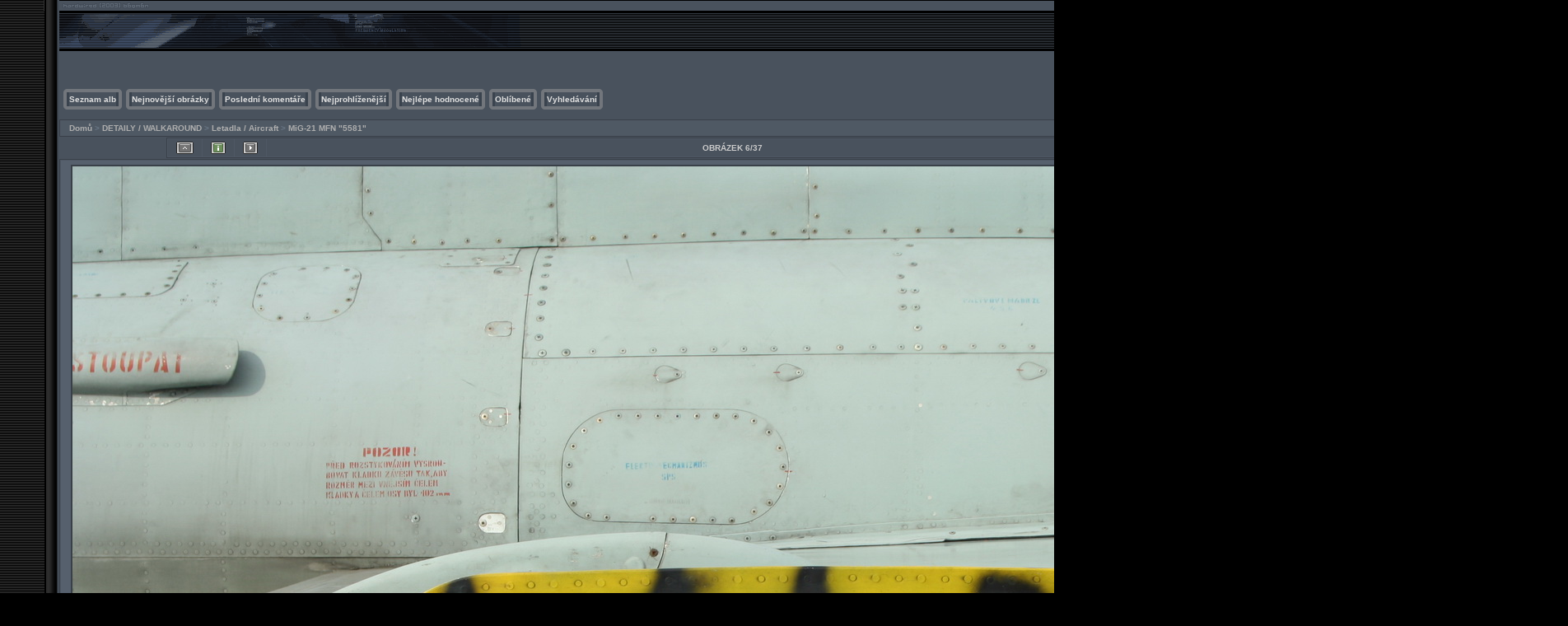

--- FILE ---
content_type: text/html; charset=utf-8
request_url: https://czechairspotters.com/galerie/displayimage.php?pid=2618
body_size: 4448
content:
<!DOCTYPE html PUBLIC "-//W3C//DTD XHTML 1.0 Transitional//EN" "http://www.w3.org/TR/xhtml1/DTD/xhtml1-transitional.dtd">
<html xmlns="http://www.w3.org/1999/xhtml" xml:lang="en" lang="en" dir="ltr">
<head>
<meta http-equiv="Content-Type" content="text/html; charset=utf-8" />
<meta http-equiv="Pragma" content="no-cache" />
<title>MiG-21 MFN &quot;5581&quot; - caslav010705jfsAG92-308resize - Czech Air Spotters</title>
<link rel="stylesheet" href="css/coppermine.css" type="text/css" />
<link rel="stylesheet" type="text/css" href="themes/hardwired/style.css" />
<link rel="shortcut icon" href="favicon.ico" />
<link rel="start" href="displayimage.php?album=63&amp;pid=2613" title="Skok na začátek" />
<link rel="prev" href="displayimage.php?album=63&amp;pid=2617#top_display_media" title="Předchozí obrázek" />
<link rel="last" href="displayimage.php?album=63&amp;pid=2459" title="Skok na konec" />
<link rel="next" href="displayimage.php?album=63&amp;pid=2619#top_display_media" title="Další obrázek"/>
<link rel="up" href="thumbnails.php?album=63&amp;page=1" title="Zpět na stránku s náhledy"/>

<script type="text/javascript">
/* <![CDATA[ */
    var js_vars = {"site_url":"http:\/\/czechairspotters.com\/galerie","debug":false,"icon_dir":"images\/icons\/","lang_close":"Zav\u0159\u00edt","icon_close_path":"images\/icons\/close.png","position":5,"album":"63","cat":false,"buttons":{"pic_info_title":"Zobraz\/skryj informace o obr\u00e1zku","pic_info_btn":"","slideshow_tgt":"displayimage.php?album=63&amp;pid=2618&amp;slideshow=5050#top_display_media","slideshow_title":"Slideshow","slideshow_btn":"","loc":"themes\/hardwired\/"},"stars_amount":"5","lang_rate_pic":"Rollover to rate this picture","rating":0,"theme_dir":"themes\/hardwired\/","can_vote":"true","form_token":"6189ed436b95b300b55c1a35fde3f41d","timestamp":1768378804,"thumb_width":"100","thumb_use":"any","max_item":"5","count":"37","picture_id":"2618"};
/* ]]> */
</script>
<script type="text/javascript" src="js/jquery-1.3.2.js"></script>
<script type="text/javascript" src="js/scripts.js"></script>
<script type="text/javascript" src="js/jquery.greybox.js"></script>
<script type="text/javascript" src="js/jquery.elastic.js"></script>
<script type="text/javascript" src="js/displayimage.js"></script>

<!--
  SVN version info:
  Coppermine version: 1.5.9
  $HeadURL: https://coppermine.svn.sourceforge.net/svnroot/coppermine/trunk/cpg1.5.x/themes/hardwired/template.html $
  $Revision: 7809 $
-->
</head>
<body>

<table width="100%"  border="0" cellspacing="0" cellpadding="0">
  <tr valign="top">
    <td width="53" rowspan="3" id="far-left"><img src="themes/hardwired/images/far-left.gif" width="54" height="14" alt="" /></td>
    <td width="18" class="middle-left"><img src="themes/hardwired/images/middle-left.gif" width="18" height="14" alt="" /></td>
    <td height="62" class="right-banner">
        <div class="left-banner">
        <div class="gal_name">Czech Air Spotters</div>
        <div class="gal_description"></div>
        </div>
    </td>
    <td width="19" class="middle-right"><img src="themes/hardwired/images/middle-right.gif" width="19" height="14" alt="" /></td>
    <td width="53" rowspan="3" class="far-right"><img src="themes/hardwired/images/far-right.gif" width="53" height="14" alt="" /></td>
  </tr>
  <tr>
    <td width="18" class="middle-left">&nbsp;</td>
    <td class="gallery"><div align="right" class="topmenu"> 
                        <table border="0" cellpadding="0" cellspacing="0">
                                <tr>
<!-- BEGIN home -->
                                        <td><img name="spacer" src="images/spacer.gif" width="5" height="25" border="0" alt="" /></td>
                                        <td><img name="buttonlefthome" src="themes/hardwired/images/buttonlefthome.gif" width="17" height="25" border="0" alt="" /></td>
                                        <td style="background: url(themes/hardwired/images/buttoncenter.gif);">
                                                <a href="http://czechairspotters.com" title="Jít na domovskou stránku">Domů</a>
                                        </td>
                                        <td><img name="buttonright" src="themes/hardwired/images/buttonright.gif" width="7" height="25" border="0"  alt="" /></td>
<!-- END home -->

<!-- BEGIN my_gallery -->
                                        <td><img name="spacer" src="images/spacer.gif" width="5" height="25" border="0" alt="" /></td>
                                        <td><img name="buttonleftmy" src="themes/hardwired/images/buttonleftmy.gif" width="17" height="25" border="0" alt="" /></td>
                                        <td style="background: url(themes/hardwired/images/buttoncenter.gif);">
                                                <a href="index.php?cat=10000" title="Přejít do mé osobní galerie">Moje galerie</a>
                                        </td>
                                        <td><img name="buttonright" src="themes/hardwired/images/buttonright.gif" width="7" height="25" border="0"  alt="" /></td>
<!-- END my_gallery -->





<!-- BEGIN upload_pic -->
                                        <td><img name="spacer" src="images/spacer.gif" width="5" height="25" border="0" alt="" /></td>
                                        <td><img name="buttonleftup" src="themes/hardwired/images/buttonleftup.gif" width="17" height="25" border="0" alt="" /></td>
                                       <td style="background: url(themes/hardwired/images/buttoncenter.gif);">
                                                <a href="upload.php" title="Nahrát obrázek do alba">Upload souboru</a>
                                        </td>
                                        <td><img name="buttonright" src="themes/hardwired/images/buttonright.gif" width="7" height="25" border="0"  alt="" /></td>
<!-- END upload_pic -->

<!-- BEGIN login -->
                                        <td><img name="spacer" src="images/spacer.gif" width="5" height="25" border="0" alt="" /></td>
                                        <td><img name="buttonleft" src="themes/hardwired/images/buttonleft.gif" width="17" height="25" border="0" alt="" /></td>
                                       <td style="background: url(themes/hardwired/images/buttoncenter.gif);">
                                                <a href="login.php?referer=displayimage.php%3Fpid%3D2618" title="Přihlásit">Přihlásit</a>
                                        </td>
                                        <td><img name="buttonright" src="themes/hardwired/images/buttonright.gif" width="7" height="25" border="0"  alt="" /></td>
<!-- END login -->

                                </tr>
                        </table>
 </div>
      <br />
      <div align="left" class="topmenu">
                        <table border="0" cellpadding="0" cellspacing="0">
                                <tr>

<!-- BEGIN album_list -->
                                        <td><img name="spacer" src="images/spacer.gif" width="5" height="25" border="0" alt="" /></td>
                                        <td><img name="buttonleft1" src="themes/hardwired/images/buttonleft1.gif" width="7" height="25" border="0" alt="" /></td>
                                        <td style="background: url(themes/hardwired/images/buttoncenter.gif);">
                                                <a href="index.php?cat=16" title="Přejít na seznam alb">Seznam alb</a>
                                        </td>
                                        <td><img name="buttonright1" src="themes/hardwired/images/buttonright1.gif" width="7" height="25" border="0" alt="" /></td>
<!-- END album_list -->
                                        <td><img name="spacer" src="images/spacer.gif" width="5" height="25" border="0" alt="" /></td>
                                        <td><img name="buttonleft1" src="themes/hardwired/images/buttonleft1.gif" width="7" height="25" border="0" alt="" /></td>
                                       <td style="background: url(themes/hardwired/images/buttoncenter.gif);">
                                                <a href="thumbnails.php?album=lastup&amp;cat=-63" title="Nejnovější obrázky" rel="nofollow">Nejnovější obrázky</a>
                                        </td>
                                        <td><img name="buttonright1" src="themes/hardwired/images/buttonright1.gif" width="7" height="25" border="0" alt="" /></td>
                                        <td><img name="spacer" src="images/spacer.gif" width="5" height="25" border="0" alt="" /></td>
                                        <td><img name="buttonleft1" src="themes/hardwired/images/buttonleft1.gif" width="7" height="25" border="0" alt="" /></td>
                                       <td style="background: url(themes/hardwired/images/buttoncenter.gif);">
                                                <a href="thumbnails.php?album=lastcom&amp;cat=-63" title="Poslední komentáře" rel="nofollow">Poslední komentáře</a>
                                        </td>
                                        <td><img name="buttonright1" src="themes/hardwired/images/buttonright1.gif" width="7" height="25" border="0" alt="" /></td>
                                        <td><img name="spacer" src="images/spacer.gif" width="5" height="25" border="0" alt="" /></td>
                                        <td><img name="buttonleft1" src="themes/hardwired/images/buttonleft1.gif" width="7" height="25" border="0" alt="" /></td>
                                        <td style="background: url(themes/hardwired/images/buttoncenter.gif);">
                                                <a href="thumbnails.php?album=topn&amp;cat=-63" title="Nejprohlíženější" rel="nofollow">Nejprohlíženější</a>
                                        </td>
                                        <td><img name="buttonright1" src="themes/hardwired/images/buttonright1.gif" width="7" height="25" border="0" alt="" /></td>
                                        <td><img name="spacer" src="images/spacer.gif" width="5" height="25" border="0" alt="" /></td>
                                        <td><img name="buttonleft1" src="themes/hardwired/images/buttonleft1.gif" width="7" height="25" border="0" alt="" /></td>
                                        <td style="background: url(themes/hardwired/images/buttoncenter.gif);">
                                                <a href="thumbnails.php?album=toprated&amp;cat=-63" title="Nejlépe hodnocené" rel="nofollow">Nejlépe hodnocené</a>
                                        </td>
                                        <td><img name="buttonright1" src="themes/hardwired/images/buttonright1.gif" width="7" height="25" border="0" alt="" /></td>
                                        <td><img name="spacer" src="images/spacer.gif" width="5" height="25" border="0" alt="" /></td>
                                        <td><img name="buttonleft1" src="themes/hardwired/images/buttonleft1.gif" width="7" height="25" border="0" alt="" /></td>
                                        <td style="background: url(themes/hardwired/images/buttoncenter.gif);">
                                                <a href="thumbnails.php?album=favpics" title="Oblíbené" rel="nofollow">Oblíbené</a>
                                        </td>
                                        
                                        <td><img name="buttonright1" src="themes/hardwired/images/buttonright1.gif" width="7" height="25" border="0" alt="" /></td>
                                        <td><img name="spacer" src="images/spacer.gif" width="5" height="25" border="0" alt="" /></td>
                                        <td><img name="buttonleft1" src="themes/hardwired/images/buttonleft1.gif" width="7" height="25" border="0" alt="" /></td>
                                        <td style="background: url(themes/hardwired/images/buttoncenter.gif);">
                                                <a href="search.php" title="Vyhledávání">Vyhledávání</a>
                                        </td>
                                        <td><img name="buttonright1" src="themes/hardwired/images/buttonright1.gif" width="7" height="25" border="0" alt="" /></td>
                                </tr>
                        </table>
</div>
      <br />
        
<!-- Start standard table -->
<table align="center" width="100%" cellspacing="1" cellpadding="0" class="maintable ">

        <tr>
            <td colspan="3" align="left" class="tableh1">
                <span class="statlink"><a href="index.php">Domů</a> > <a href="index.php?cat=10">DETAILY / WALKAROUND</a> > <a href="index.php?cat=16">Letadla / Aircraft</a> > <a href="thumbnails.php?album=63">MiG-21 MFN &quot;5581&quot;</a></span>
            </td>
        </tr>
</table>
<!-- End standard table -->
<a name="top_display_media"></a>
<!-- Start standard table -->
<table align="center" width="1500" cellspacing="1" cellpadding="0" class="maintable ">

        <tr>
                <td align="center" valign="middle" class="navmenu" width="48"><a href="thumbnails.php?album=63&amp;page=1" class="navmenu_pic" title="Zpět na stránku s náhledy"><img src="themes/hardwired/images/navbar/thumbnails.png" align="middle" border="0" alt="Zpět na stránku s náhledy" /></a></td>
<!-- BEGIN pic_info_button -->
                <!-- button will be added by displayimage.js -->
                <td id="pic_info_button" align="center" valign="middle" class="navmenu" width="48"></td>
<!-- END pic_info_button -->
<!-- BEGIN slideshow_button -->
                <!-- button will be added by displayimage.js -->
                <td id="slideshow_button" align="center" valign="middle" class="navmenu" width="48"></td>
<!-- END slideshow_button -->
                <td align="center" valign="middle" class="navmenu" width="100%">OBRÁZEK 6/37</td>
<!-- BEGIN report_file_button -->
                <td align="center" valign="middle" class="navmenu" width="48"><a href="report_file.php?album=63&amp;pid=2618&amp;pos=5" class="navmenu_pic" title="Odešli tento soubor administrátorovi" rel="nofollow"><img src="themes/hardwired/images/navbar/report.png" border="0" align="middle" alt="Odešli tento soubor administrátorovi" /></a></td>
<!-- END report_file_button -->
<!-- BEGIN ecard_button -->
                <td align="center" valign="middle" class="navmenu" width="48"><a href="ecard.php?album=63&amp;pid=2618&amp;pos=5" class="navmenu_pic" title="Poslat tento obrázek jako pohlednici" rel="nofollow"><img src="themes/hardwired/images/navbar/ecard.png"  border="0" align="middle" alt="Poslat tento obrázek jako pohlednici" /></a></td>
<!-- END ecard_button -->
<!-- BEGIN nav_start -->
                <td align="center" valign="middle" class="navmenu" width="48"><a href="displayimage.php?album=63&amp;pid=2613#top_display_media" class="navmenu_pic" title="Skok na začátek"><img src="themes/hardwired/images/navbar/start.png" border="0" align="middle" alt="Skok na začátek" /></a></td>
<!-- END nav_start -->
<!-- BEGIN nav_prev -->
                <td align="center" valign="middle" class="navmenu" width="48"><a href="displayimage.php?album=63&amp;pid=2617#top_display_media" class="navmenu_pic" title="Předchozí obrázek"><img src="themes/hardwired/images/navbar/prev.png" border="0" align="middle" alt="Předchozí obrázek" /></a></td>
<!-- END nav_prev -->
<!-- BEGIN nav_next -->
                <td align="center" valign="middle" class="navmenu" width="48"><a href="displayimage.php?album=63&amp;pid=2619#top_display_media" class="navmenu_pic" title="Další obrázek"><img src="themes/hardwired/images/navbar/next.png" border="0" align="middle" alt="Další obrázek" /></a></td>
<!-- END nav_next -->
<!-- BEGIN nav_end -->
                <td align="center" valign="middle" class="navmenu" width="48"><a href="displayimage.php?album=63&amp;pid=2459#top_display_media" class="navmenu_pic" title="Skok na konec"><img src="themes/hardwired/images/navbar/end.png" border="0" align="middle" alt="Skok na konec" /></a></td>
<!-- END nav_end -->

        </tr>
</table>
<!-- End standard table -->

<!-- Start standard table -->
<table align="center" width="1500" cellspacing="1" cellpadding="0" class="maintable ">
        <tr>
                <td align="center" class="display_media" nowrap="nowrap">
                        <table width="100%" cellspacing="2" cellpadding="0">
                                <tr>
                                        <td align="center" style="{SLIDESHOW_STYLE}">
                                                <table cellpadding="0" cellspacing="0" border="0"><tr><td background="albums/userpics/10001/caslav010705jfsAG92-308resize.jpg" width="1728" height="1152" class="image"><img src="images/image.gif?id=1093867229254" width=1728 height=1152 border="0" alt="" /><br />
</td></tr></table>
                                        </td>
                                </tr>
                        </table>
                </td>
            </tr>
            <tr>
                <td>
                        <table width="100%" cellspacing="2" cellpadding="0" class="tableb tableb_alternate">
                                        <tr>
                                                <td align="center">
                                                        
                                                </td>
                                        </tr>
                        </table>



                </td>
        </tr>
</table>
<!-- End standard table -->
<div id="filmstrip">
<!-- Start standard table -->
<table align="center" width="1500" cellspacing="1" cellpadding="0" class="maintable ">

        <tr>
          <td valign="top" class="filmstrip_background" style="background-image: url(images/tile.gif);"><img src="images/tile.gif" alt="" border="0" /></td>
        </tr>
        <tr>
          <td valign="bottom" class="thumbnails filmstrip_background" align="center" style="{THUMB_TD_STYLE}">
            <table width="100%" cellspacing="0" cellpadding="3" border="0">
                <tr>
                   <td width="50%" class="prev_strip"></td>
                     <td valign="bottom"  style="{THUMB_TD_STYLE}">
                       <div id="film" style="width:520px; position:relative;"><table class="tape" ><tr>
                <td align="center" class="thumb" >
                  <a href="displayimage.php?album=63&amp;pid=2616#top_display_media" class="thumbLink" style="width:100px; float: left"><img src="albums/userpics/10001/thumb_caslav010705jfsAG92-306resize.jpg" class="strip_image" border="0" alt="caslav010705jfsAG92-306resize.jpg" title="Název souboru=caslav010705jfsAG92-306resize.jpg
Velikost souboru=382KB
Rozměry=1728x1152
Datum přidání=23. Únor 2020" /></a>
                </td>

                <td align="center" class="thumb" >
                  <a href="displayimage.php?album=63&amp;pid=2617#top_display_media" class="thumbLink" style="width:100px; float: left"><img src="albums/userpics/10001/thumb_caslav010705jfsAG92-307resize.jpg" class="strip_image" border="0" alt="caslav010705jfsAG92-307resize.jpg" title="Název souboru=caslav010705jfsAG92-307resize.jpg
Velikost souboru=446KB
Rozměry=1728x1152
Datum přidání=23. Únor 2020" /></a>
                </td>

                <td align="center" class="thumb" >
                  <a href="displayimage.php?album=63&amp;pid=2618#top_display_media" class="thumbLink" style="width:100px; float: left"><img src="albums/userpics/10001/thumb_caslav010705jfsAG92-308resize.jpg" class="strip_image" border="0" alt="caslav010705jfsAG92-308resize.jpg" title="Název souboru=caslav010705jfsAG92-308resize.jpg
Velikost souboru=388KB
Rozměry=1728x1152
Datum přidání=23. Únor 2020" /></a>
                </td>

                <td align="center" class="thumb" >
                  <a href="displayimage.php?album=63&amp;pid=2619#top_display_media" class="thumbLink" style="width:100px; float: left"><img src="albums/userpics/10001/thumb_caslav010705jfsAG92-309resize.jpg" class="strip_image" border="0" alt="caslav010705jfsAG92-309resize.jpg" title="Název souboru=caslav010705jfsAG92-309resize.jpg
Velikost souboru=352KB
Rozměry=1728x1152
Datum přidání=23. Únor 2020" /></a>
                </td>

                <td align="center" class="thumb" >
                  <a href="displayimage.php?album=63&amp;pid=2620#top_display_media" class="thumbLink" style="width:100px; float: left"><img src="albums/userpics/10001/thumb_caslav010705jfsAG92-310resize.jpg" class="strip_image" border="0" alt="caslav010705jfsAG92-310resize.jpg" title="Název souboru=caslav010705jfsAG92-310resize.jpg
Velikost souboru=377KB
Rozměry=1728x1152
Datum přidání=23. Únor 2020" /></a>
                </td>
</tr></table></div>
                     </td>
                   <td width="50%" align="right" class="next_strip"></td>
                </tr>
            </table>
          </td>
        </tr>
        <tr>
         <td valign="top" class="filmstrip_background" style="background-image: url(images/tile.gif);"><img src="images/tile.gif" alt="" border="0" /></td>
        </tr>


</table>
<!-- End standard table -->
</div><table align="center" width="1500" cellspacing="1" cellpadding="0" class="maintable">
    <tr>
        <td colspan="6" class="tableh2" id="voting_title"><strong>Hodnotit tento obrázek </strong> (žádné hodnocení)</td>
    </tr>
    <tr id="rating_stars">
        <td class="tableb" id="star_rating"></td>
    </tr>
    <tr class="noscript">
      <td class="tableb" colspan="6" align="center">
        <noscript>
           Javascript musí být povolen, aby bylo možné hlasovat.
        </noscript>
      </td>
    </tr>
</table>
<div id="picinfo" style="display: none;">

<!-- Start standard table -->
<table align="center" width="1500" cellspacing="1" cellpadding="0" class="maintable ">
        <tr><td colspan="2" class="tableh2">Informace o obrázku</td></tr>
        <tr><td class="tableb tableb_alternate" valign="top" >Název souboru:</td><td class="tableb tableb_alternate">caslav010705jfsAG92-308resize.jpg</td></tr>
        <tr><td class="tableb tableb_alternate" valign="top" >Jméno alba:</td><td class="tableb tableb_alternate"><span class="alblink"><a href="profile.php?uid=1">JFS</a> / <a href="thumbnails.php?album=63">MiG-21 MFN &quot;5581&quot;</a></span></td></tr>
        <tr><td class="tableb tableb_alternate" valign="top" >Velikost souboru:</td><td class="tableb tableb_alternate"><span dir="ltr">388&nbsp;KB</span></td></tr>
        <tr><td class="tableb tableb_alternate" valign="top" >Přidáno kdy:</td><td class="tableb tableb_alternate">23. Únor 2020</td></tr>
        <tr><td class="tableb tableb_alternate" valign="top" >Rozměry:</td><td class="tableb tableb_alternate">1728 x 1152 pixelelů</td></tr>
        <tr><td class="tableb tableb_alternate" valign="top" >Zobrazeno:</td><td class="tableb tableb_alternate">206 krát</td></tr>
        <tr><td class="tableb tableb_alternate" valign="top" >URL:</td><td class="tableb tableb_alternate"><a href="http://czechairspotters.com/galerie/displayimage.php?pid=2618" >http://czechairspotters.com/galerie/displayimage.php?pid=2618</a></td></tr>
        <tr><td class="tableb tableb_alternate" valign="top" >Oblíbené:</td><td class="tableb tableb_alternate"><a href="addfav.php?pid=2618&amp;referer=displayimage.php%3Fpid%3D2618" >Přidat do oblíbených</a></td></tr>
</table>
<!-- End standard table -->
</div>
<a name="comments_top"></a><div id="comments">
        <form method="post" name="post" id="post" action="db_input.php">
                <table align="center" width="1500" cellspacing="1" cellpadding="0" class="maintable">
                        <tr>
                                        <td width="100%" class="tableh2">Přidat komentář&nbsp;</td>
                        </tr>
                        <tr>
                <td colspan="1">
                        <table width="100%" cellpadding="0" cellspacing="0">

<!-- BEGIN user_name_input -->
                                                        <tr>
                               <td class="tableb tableb_alternate">
                                        Jméno
                                </td>
                                <td class="tableb tableb_alternate">
                                        <input type="text" class="textinput" name="msg_author" size="10" maxlength="20" value="Anonym" onclick="if (this.value == 'Anonym') this.value = '';" onkeyup="if (this.value == 'Anonym') this.value = '';" />
                                </td>
<!-- END user_name_input -->

<!-- BEGIN input_box_no_smilies -->
                                <td class="tableb tableb_alternate">
                                Komentář
                                </td>
                                <td width="100%" class="tableb tableb_alternate">
                                <input type="text" class="textinput" id="message" name="msg_body"  maxlength="600" style="width: 100%;" />
                                </td>
<!-- END input_box_no_smilies -->
<!-- BEGIN submit -->
                                <td class="tableb tableb_alternate">
                                <input type="hidden" name="event" value="comment" />
                                <input type="hidden" name="pid" value="2618" />
                                <button type="submit" class="button" name="submit" value="OK"  onclick="return notDefaultUsername(this.form, 'Anonym', 'Prosím poskytněte Vaše jméno pro komentář');">OK</button>
                                <input type="hidden" name="form_token" value="6189ed436b95b300b55c1a35fde3f41d" />
                                <input type="hidden" name="timestamp" value="1768378804" />
                                </td>
<!-- END submit -->
                                                        </tr>
<!-- BEGIN comment_captcha -->
                                                        <tr>
                                <td class="tableb tableb_alternate" colspan="3">
                                  Potvrzení&nbsp;
                                </td>
                                <td class="tableb tableb_alternate" colspan="2">
                                  <input type="text" name="confirmCode" size="5" maxlength="5" class="textinput" />
                                  <img src="captcha.php" align="middle" border="0" alt="" />
                                </td>
                                                        </tr>
<!-- END comment_captcha -->
                        </table>
                </td>
        </tr>


                </table>
        </form></div>
</td>
    <td width="19" class="middle-right">&nbsp;</td>
  </tr>
  <tr valign="baseline">
    <td width="18" class="middle-left"><img src="themes/hardwired/images/bottom-left.gif" width="18" height="31" alt="" /></td>
    <td class="bottom-middle">&nbsp;</td>
    <td width="19" class="middle-right"><img src="themes/hardwired/images/bottom-right.gif" width="19" height="31" alt="" /></td>
  </tr>
</table>
<br />


<div class="footer" align="center" style="padding:10px;display:block;visibility:visible; font-family: Verdana,Arial,sans-serif;">Powered by <a href="http://coppermine-gallery.net/" title="Coppermine Photo Gallery" rel="external">Coppermine Photo Gallery</a></div>
<!--Coppermine Photo Gallery 1.5.12 (stable)-->
</body>
</html>

--- FILE ---
content_type: application/javascript
request_url: https://czechairspotters.com/galerie/js/jquery.greybox.js
body_size: 975
content:
/*************************
  Coppermine Photo Gallery
  ************************
  Copyright (c) 2003-2011 Coppermine Dev Team
  v1.1 originaly written by Gregory DEMAR

  This program is free software; you can redistribute it and/or modify
  it under the terms of the GNU General Public License version 3
  as published by the Free Software Foundation.

  ********************************************
  Coppermine version: 1.5.12
  $HeadURL: https://coppermine.svn.sourceforge.net/svnroot/coppermine/trunk/cpg1.5.x/js/jquery.greybox.js $
  $Revision: 8154 $
**********************************************/

/* Greybox Redux
 * Required: http://jquery.com/
 * Written by: John Resig
 * Based on code by: 4mir Salihefendic (http://amix.dk)
 * License: LGPL (read more in LGPL.txt)
 */

var GB_DONE = false;
var GB_HEIGHT = 400;
var GB_WIDTH = 600;

function GB_show(caption, url, height, width) {
  GB_HEIGHT = height || 400;
  GB_WIDTH = width || 600;
  if(!GB_DONE) {
    $(document.body)
      .append("<div id=\"GB_overlay\"></div><div id=\"GB_window\"><div id=\"GB_caption\" class=\"tableh1\"></div>"
        + "<img src=\""+js_vars.icon_close_path+"\" alt=\"\" title=\""+js_vars.lang_close+"\"/></div>");
    $("#GB_window img").click(GB_hide);
    $("#GB_overlay").click(GB_hide);
    $(window).resize(GB_position);
    $(window).scroll(GB_position);
    GB_DONE = true;
  }

  $("#GB_frame").remove();
  $("#GB_window").append("<iframe id=\"GB_frame\" src=\""+url+"\"></iframe>");

  $("#GB_caption").html(caption);
  $("#GB_overlay").show();
  GB_position();

  if(GB_ANIMATION)
    $("#GB_window").slideDown("slow");
  else
    $("#GB_window").show();
}

function GB_hide() {
  $("#GB_window,#GB_overlay").hide();
}

function GB_position()
{
    var de = document.documentElement;
    var h = self.innerHeight || (de&&de.clientHeight) || document.body.clientHeight;
    var w = self.innerWidth || (de&&de.clientWidth) || document.body.clientWidth;
    var iebody=(document.compatMode && document.compatMode != "BackCompat")? document.documentElement : document.body;
    var dsocleft=document.all? iebody.scrollLeft : pageXOffset;
    var dsoctop=document.all? iebody.scrollTop : pageYOffset;
    
    var height = h < GB_HEIGHT ? h - 32 : GB_HEIGHT;
    var top = (h - height)/2 + dsoctop;
    
    $("#GB_window").css({width:GB_WIDTH+"px",height:height+"px",
      left: ((w - GB_WIDTH)/2)+"px", top: top+"px" });
    $("#GB_frame").css("height",height - 32 +"px");
    $("#GB_overlay").css({height:h, top:dsoctop + "px", width:w});
}
